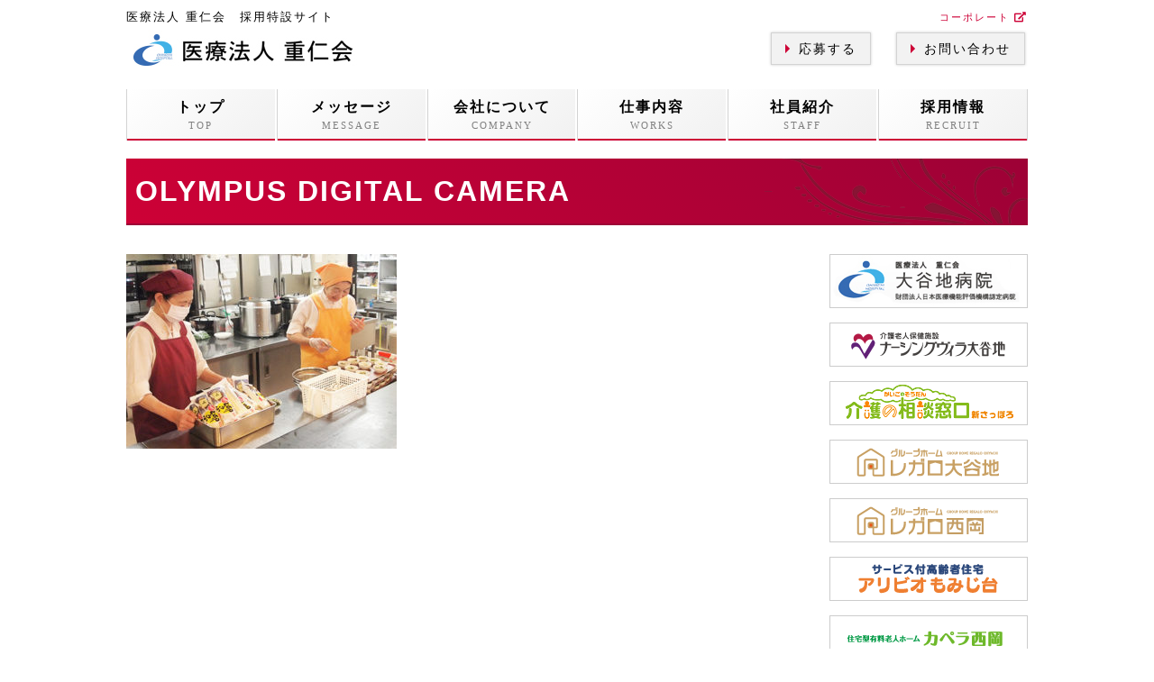

--- FILE ---
content_type: text/html; charset=UTF-8
request_url: http://recruit-info.jp/company/gallery/attachment/olympus-digital-camera/
body_size: 9894
content:
<!DOCTYPE html>
<html lang="ja">
<head prefix="og: http://ogp.me/ns# fb: http://ogp.me/ns/fb#">
<meta charset="UTF-8">
<meta http-equiv="X-UA-Compatible" content="IE=edge">

	
	<meta name="description" content="">

<meta name="viewport" content="width=device-width, initial-scale=1.0, maximum-scale=1.0, user-scalable=no"/>
<meta name="format-detection" content="telephone=no,address=no,email=no">
<meta name="robots" content="index,follow">

<link rel="stylesheet" href="http://recruit-info.jp/wp-content/themes/jujin_theme/style.css">
<link href="https://use.fontawesome.com/releases/v5.6.1/css/all.css" rel="stylesheet">


		<!-- All in One SEO 4.5.6 - aioseo.com -->
		<title>OLYMPUS DIGITAL CAMERA | 医療法人 重仁会 採用特設サイト</title>
		<meta name="robots" content="max-image-preview:large" />
		<link rel="canonical" href="http://recruit-info.jp/company/gallery/attachment/olympus-digital-camera/" />
		<meta name="generator" content="All in One SEO (AIOSEO) 4.5.6" />
		<meta property="og:locale" content="ja_JP" />
		<meta property="og:site_name" content="医療法人 重仁会 採用特設サイト | 「私たちは職員一人ひとりを大切にします」当法人は昭和46年に開設した大谷地病院から始まり、医療分野では平成28年10月より熊谷病院が加わって、同年12月1日から新札幌ファミリアクリニックをオープン致しました。介護分野においては、平成5年に開設した老人保健施設、平成24年からはサービス付き高齢者向け住宅、その後、有料老人ホームや認知症グループホームも併設しました。精神科を中心に一部では内科医療も提供し、地域の需要が高まる中で介護、福祉サービスにも適宜、取り組んでいるところです。医療や介護が必要になっても、安心して出来る限り地域で暮らしていけるようサポートしながら、法人の理念である「信頼と真心」のもと、「一人でも多くの方に笑顔を取り戻して頂きたい」という思いでおります。法人全体の雰囲気は明るく、風通しの良さを重視し、職員からの意見は大切なものと考え、できるだけ尊重するように心がけています。介護・福祉分野での就職を考えている皆様とお会いし、共に働くことを楽しみにしております。先ずは是非一度ご見学下さい。" />
		<meta property="og:type" content="article" />
		<meta property="og:title" content="OLYMPUS DIGITAL CAMERA | 医療法人 重仁会 採用特設サイト" />
		<meta property="og:url" content="http://recruit-info.jp/company/gallery/attachment/olympus-digital-camera/" />
		<meta property="article:published_time" content="2019-08-20T08:55:50+00:00" />
		<meta property="article:modified_time" content="2019-08-20T08:56:38+00:00" />
		<meta name="twitter:card" content="summary" />
		<meta name="twitter:title" content="OLYMPUS DIGITAL CAMERA | 医療法人 重仁会 採用特設サイト" />
		<script type="application/ld+json" class="aioseo-schema">
			{"@context":"https:\/\/schema.org","@graph":[{"@type":"BreadcrumbList","@id":"http:\/\/recruit-info.jp\/company\/gallery\/attachment\/olympus-digital-camera\/#breadcrumblist","itemListElement":[{"@type":"ListItem","@id":"http:\/\/recruit-info.jp\/#listItem","position":1,"name":"\u5bb6","item":"http:\/\/recruit-info.jp\/","nextItem":"http:\/\/recruit-info.jp\/company\/gallery\/attachment\/olympus-digital-camera\/#listItem"},{"@type":"ListItem","@id":"http:\/\/recruit-info.jp\/company\/gallery\/attachment\/olympus-digital-camera\/#listItem","position":2,"name":"OLYMPUS DIGITAL CAMERA","previousItem":"http:\/\/recruit-info.jp\/#listItem"}]},{"@type":"ItemPage","@id":"http:\/\/recruit-info.jp\/company\/gallery\/attachment\/olympus-digital-camera\/#itempage","url":"http:\/\/recruit-info.jp\/company\/gallery\/attachment\/olympus-digital-camera\/","name":"OLYMPUS DIGITAL CAMERA | \u533b\u7642\u6cd5\u4eba \u91cd\u4ec1\u4f1a \u63a1\u7528\u7279\u8a2d\u30b5\u30a4\u30c8","inLanguage":"ja","isPartOf":{"@id":"http:\/\/recruit-info.jp\/#website"},"breadcrumb":{"@id":"http:\/\/recruit-info.jp\/company\/gallery\/attachment\/olympus-digital-camera\/#breadcrumblist"},"author":{"@id":"http:\/\/recruit-info.jp\/author\/Recruit_Admin\/#author"},"creator":{"@id":"http:\/\/recruit-info.jp\/author\/Recruit_Admin\/#author"},"datePublished":"2019-08-20T17:55:50+09:00","dateModified":"2019-08-20T17:56:38+09:00"},{"@type":"Organization","@id":"http:\/\/recruit-info.jp\/#organization","name":"\u533b\u7642\u6cd5\u4eba\u91cd\u4ec1\u4f1a","url":"http:\/\/recruit-info.jp\/","contactPoint":{"@type":"ContactPoint","telephone":"+81118026564","contactType":"Technical Support"}},{"@type":"Person","@id":"http:\/\/recruit-info.jp\/author\/Recruit_Admin\/#author","url":"http:\/\/recruit-info.jp\/author\/Recruit_Admin\/","name":"Recruit_Admin","image":{"@type":"ImageObject","@id":"http:\/\/recruit-info.jp\/company\/gallery\/attachment\/olympus-digital-camera\/#authorImage","url":"http:\/\/0.gravatar.com\/avatar\/35a8ab909ecdb7e9627635deaa02d112?s=96&d=mm&r=g","width":96,"height":96,"caption":"Recruit_Admin"}},{"@type":"WebSite","@id":"http:\/\/recruit-info.jp\/#website","url":"http:\/\/recruit-info.jp\/","name":"\u533b\u7642\u6cd5\u4eba \u91cd\u4ec1\u4f1a \u63a1\u7528\u7279\u8a2d\u30b5\u30a4\u30c8","description":"\u300c\u79c1\u305f\u3061\u306f\u8077\u54e1\u4e00\u4eba\u3072\u3068\u308a\u3092\u5927\u5207\u306b\u3057\u307e\u3059\u300d\u5f53\u6cd5\u4eba\u306f\u662d\u548c46\u5e74\u306b\u958b\u8a2d\u3057\u305f\u5927\u8c37\u5730\u75c5\u9662\u304b\u3089\u59cb\u307e\u308a\u3001\u533b\u7642\u5206\u91ce\u3067\u306f\u5e73\u621028\u5e7410\u6708\u3088\u308a\u718a\u8c37\u75c5\u9662\u304c\u52a0\u308f\u3063\u3066\u3001\u540c\u5e7412\u67081\u65e5\u304b\u3089\u65b0\u672d\u5e4c\u30d5\u30a1\u30df\u30ea\u30a2\u30af\u30ea\u30cb\u30c3\u30af\u3092\u30aa\u30fc\u30d7\u30f3\u81f4\u3057\u307e\u3057\u305f\u3002\u4ecb\u8b77\u5206\u91ce\u306b\u304a\u3044\u3066\u306f\u3001\u5e73\u62105\u5e74\u306b\u958b\u8a2d\u3057\u305f\u8001\u4eba\u4fdd\u5065\u65bd\u8a2d\u3001\u5e73\u621024\u5e74\u304b\u3089\u306f\u30b5\u30fc\u30d3\u30b9\u4ed8\u304d\u9ad8\u9f62\u8005\u5411\u3051\u4f4f\u5b85\u3001\u305d\u306e\u5f8c\u3001\u6709\u6599\u8001\u4eba\u30db\u30fc\u30e0\u3084\u8a8d\u77e5\u75c7\u30b0\u30eb\u30fc\u30d7\u30db\u30fc\u30e0\u3082\u4f75\u8a2d\u3057\u307e\u3057\u305f\u3002\u7cbe\u795e\u79d1\u3092\u4e2d\u5fc3\u306b\u4e00\u90e8\u3067\u306f\u5185\u79d1\u533b\u7642\u3082\u63d0\u4f9b\u3057\u3001\u5730\u57df\u306e\u9700\u8981\u304c\u9ad8\u307e\u308b\u4e2d\u3067\u4ecb\u8b77\u3001\u798f\u7949\u30b5\u30fc\u30d3\u30b9\u306b\u3082\u9069\u5b9c\u3001\u53d6\u308a\u7d44\u3093\u3067\u3044\u308b\u3068\u3053\u308d\u3067\u3059\u3002\u533b\u7642\u3084\u4ecb\u8b77\u304c\u5fc5\u8981\u306b\u306a\u3063\u3066\u3082\u3001\u5b89\u5fc3\u3057\u3066\u51fa\u6765\u308b\u9650\u308a\u5730\u57df\u3067\u66ae\u3089\u3057\u3066\u3044\u3051\u308b\u3088\u3046\u30b5\u30dd\u30fc\u30c8\u3057\u306a\u304c\u3089\u3001\u6cd5\u4eba\u306e\u7406\u5ff5\u3067\u3042\u308b\u300c\u4fe1\u983c\u3068\u771f\u5fc3\u300d\u306e\u3082\u3068\u3001\u300c\u4e00\u4eba\u3067\u3082\u591a\u304f\u306e\u65b9\u306b\u7b11\u9854\u3092\u53d6\u308a\u623b\u3057\u3066\u9802\u304d\u305f\u3044\u300d\u3068\u3044\u3046\u601d\u3044\u3067\u304a\u308a\u307e\u3059\u3002\u6cd5\u4eba\u5168\u4f53\u306e\u96f0\u56f2\u6c17\u306f\u660e\u308b\u304f\u3001\u98a8\u901a\u3057\u306e\u826f\u3055\u3092\u91cd\u8996\u3057\u3001\u8077\u54e1\u304b\u3089\u306e\u610f\u898b\u306f\u5927\u5207\u306a\u3082\u306e\u3068\u8003\u3048\u3001\u3067\u304d\u308b\u3060\u3051\u5c0a\u91cd\u3059\u308b\u3088\u3046\u306b\u5fc3\u304c\u3051\u3066\u3044\u307e\u3059\u3002\u4ecb\u8b77\u30fb\u798f\u7949\u5206\u91ce\u3067\u306e\u5c31\u8077\u3092\u8003\u3048\u3066\u3044\u308b\u7686\u69d8\u3068\u304a\u4f1a\u3044\u3057\u3001\u5171\u306b\u50cd\u304f\u3053\u3068\u3092\u697d\u3057\u307f\u306b\u3057\u3066\u304a\u308a\u307e\u3059\u3002\u5148\u305a\u306f\u662f\u975e\u4e00\u5ea6\u3054\u898b\u5b66\u4e0b\u3055\u3044\u3002","inLanguage":"ja","publisher":{"@id":"http:\/\/recruit-info.jp\/#organization"}}]}
		</script>
		<!-- All in One SEO -->

		<!-- This site uses the Google Analytics by MonsterInsights plugin v9.11.1 - Using Analytics tracking - https://www.monsterinsights.com/ -->
		<!-- Note: MonsterInsights is not currently configured on this site. The site owner needs to authenticate with Google Analytics in the MonsterInsights settings panel. -->
					<!-- No tracking code set -->
				<!-- / Google Analytics by MonsterInsights -->
		<script type="text/javascript">
/* <![CDATA[ */
window._wpemojiSettings = {"baseUrl":"https:\/\/s.w.org\/images\/core\/emoji\/14.0.0\/72x72\/","ext":".png","svgUrl":"https:\/\/s.w.org\/images\/core\/emoji\/14.0.0\/svg\/","svgExt":".svg","source":{"concatemoji":"http:\/\/recruit-info.jp\/wp-includes\/js\/wp-emoji-release.min.js?ver=6.4.7"}};
/*! This file is auto-generated */
!function(i,n){var o,s,e;function c(e){try{var t={supportTests:e,timestamp:(new Date).valueOf()};sessionStorage.setItem(o,JSON.stringify(t))}catch(e){}}function p(e,t,n){e.clearRect(0,0,e.canvas.width,e.canvas.height),e.fillText(t,0,0);var t=new Uint32Array(e.getImageData(0,0,e.canvas.width,e.canvas.height).data),r=(e.clearRect(0,0,e.canvas.width,e.canvas.height),e.fillText(n,0,0),new Uint32Array(e.getImageData(0,0,e.canvas.width,e.canvas.height).data));return t.every(function(e,t){return e===r[t]})}function u(e,t,n){switch(t){case"flag":return n(e,"\ud83c\udff3\ufe0f\u200d\u26a7\ufe0f","\ud83c\udff3\ufe0f\u200b\u26a7\ufe0f")?!1:!n(e,"\ud83c\uddfa\ud83c\uddf3","\ud83c\uddfa\u200b\ud83c\uddf3")&&!n(e,"\ud83c\udff4\udb40\udc67\udb40\udc62\udb40\udc65\udb40\udc6e\udb40\udc67\udb40\udc7f","\ud83c\udff4\u200b\udb40\udc67\u200b\udb40\udc62\u200b\udb40\udc65\u200b\udb40\udc6e\u200b\udb40\udc67\u200b\udb40\udc7f");case"emoji":return!n(e,"\ud83e\udef1\ud83c\udffb\u200d\ud83e\udef2\ud83c\udfff","\ud83e\udef1\ud83c\udffb\u200b\ud83e\udef2\ud83c\udfff")}return!1}function f(e,t,n){var r="undefined"!=typeof WorkerGlobalScope&&self instanceof WorkerGlobalScope?new OffscreenCanvas(300,150):i.createElement("canvas"),a=r.getContext("2d",{willReadFrequently:!0}),o=(a.textBaseline="top",a.font="600 32px Arial",{});return e.forEach(function(e){o[e]=t(a,e,n)}),o}function t(e){var t=i.createElement("script");t.src=e,t.defer=!0,i.head.appendChild(t)}"undefined"!=typeof Promise&&(o="wpEmojiSettingsSupports",s=["flag","emoji"],n.supports={everything:!0,everythingExceptFlag:!0},e=new Promise(function(e){i.addEventListener("DOMContentLoaded",e,{once:!0})}),new Promise(function(t){var n=function(){try{var e=JSON.parse(sessionStorage.getItem(o));if("object"==typeof e&&"number"==typeof e.timestamp&&(new Date).valueOf()<e.timestamp+604800&&"object"==typeof e.supportTests)return e.supportTests}catch(e){}return null}();if(!n){if("undefined"!=typeof Worker&&"undefined"!=typeof OffscreenCanvas&&"undefined"!=typeof URL&&URL.createObjectURL&&"undefined"!=typeof Blob)try{var e="postMessage("+f.toString()+"("+[JSON.stringify(s),u.toString(),p.toString()].join(",")+"));",r=new Blob([e],{type:"text/javascript"}),a=new Worker(URL.createObjectURL(r),{name:"wpTestEmojiSupports"});return void(a.onmessage=function(e){c(n=e.data),a.terminate(),t(n)})}catch(e){}c(n=f(s,u,p))}t(n)}).then(function(e){for(var t in e)n.supports[t]=e[t],n.supports.everything=n.supports.everything&&n.supports[t],"flag"!==t&&(n.supports.everythingExceptFlag=n.supports.everythingExceptFlag&&n.supports[t]);n.supports.everythingExceptFlag=n.supports.everythingExceptFlag&&!n.supports.flag,n.DOMReady=!1,n.readyCallback=function(){n.DOMReady=!0}}).then(function(){return e}).then(function(){var e;n.supports.everything||(n.readyCallback(),(e=n.source||{}).concatemoji?t(e.concatemoji):e.wpemoji&&e.twemoji&&(t(e.twemoji),t(e.wpemoji)))}))}((window,document),window._wpemojiSettings);
/* ]]> */
</script>
<style id='wp-emoji-styles-inline-css' type='text/css'>

	img.wp-smiley, img.emoji {
		display: inline !important;
		border: none !important;
		box-shadow: none !important;
		height: 1em !important;
		width: 1em !important;
		margin: 0 0.07em !important;
		vertical-align: -0.1em !important;
		background: none !important;
		padding: 0 !important;
	}
</style>
<link rel='stylesheet' id='wp-block-library-css' href='http://recruit-info.jp/wp-includes/css/dist/block-library/style.min.css?ver=6.4.7' type='text/css' media='all' />
<style id='classic-theme-styles-inline-css' type='text/css'>
/*! This file is auto-generated */
.wp-block-button__link{color:#fff;background-color:#32373c;border-radius:9999px;box-shadow:none;text-decoration:none;padding:calc(.667em + 2px) calc(1.333em + 2px);font-size:1.125em}.wp-block-file__button{background:#32373c;color:#fff;text-decoration:none}
</style>
<style id='global-styles-inline-css' type='text/css'>
body{--wp--preset--color--black: #000000;--wp--preset--color--cyan-bluish-gray: #abb8c3;--wp--preset--color--white: #ffffff;--wp--preset--color--pale-pink: #f78da7;--wp--preset--color--vivid-red: #cf2e2e;--wp--preset--color--luminous-vivid-orange: #ff6900;--wp--preset--color--luminous-vivid-amber: #fcb900;--wp--preset--color--light-green-cyan: #7bdcb5;--wp--preset--color--vivid-green-cyan: #00d084;--wp--preset--color--pale-cyan-blue: #8ed1fc;--wp--preset--color--vivid-cyan-blue: #0693e3;--wp--preset--color--vivid-purple: #9b51e0;--wp--preset--gradient--vivid-cyan-blue-to-vivid-purple: linear-gradient(135deg,rgba(6,147,227,1) 0%,rgb(155,81,224) 100%);--wp--preset--gradient--light-green-cyan-to-vivid-green-cyan: linear-gradient(135deg,rgb(122,220,180) 0%,rgb(0,208,130) 100%);--wp--preset--gradient--luminous-vivid-amber-to-luminous-vivid-orange: linear-gradient(135deg,rgba(252,185,0,1) 0%,rgba(255,105,0,1) 100%);--wp--preset--gradient--luminous-vivid-orange-to-vivid-red: linear-gradient(135deg,rgba(255,105,0,1) 0%,rgb(207,46,46) 100%);--wp--preset--gradient--very-light-gray-to-cyan-bluish-gray: linear-gradient(135deg,rgb(238,238,238) 0%,rgb(169,184,195) 100%);--wp--preset--gradient--cool-to-warm-spectrum: linear-gradient(135deg,rgb(74,234,220) 0%,rgb(151,120,209) 20%,rgb(207,42,186) 40%,rgb(238,44,130) 60%,rgb(251,105,98) 80%,rgb(254,248,76) 100%);--wp--preset--gradient--blush-light-purple: linear-gradient(135deg,rgb(255,206,236) 0%,rgb(152,150,240) 100%);--wp--preset--gradient--blush-bordeaux: linear-gradient(135deg,rgb(254,205,165) 0%,rgb(254,45,45) 50%,rgb(107,0,62) 100%);--wp--preset--gradient--luminous-dusk: linear-gradient(135deg,rgb(255,203,112) 0%,rgb(199,81,192) 50%,rgb(65,88,208) 100%);--wp--preset--gradient--pale-ocean: linear-gradient(135deg,rgb(255,245,203) 0%,rgb(182,227,212) 50%,rgb(51,167,181) 100%);--wp--preset--gradient--electric-grass: linear-gradient(135deg,rgb(202,248,128) 0%,rgb(113,206,126) 100%);--wp--preset--gradient--midnight: linear-gradient(135deg,rgb(2,3,129) 0%,rgb(40,116,252) 100%);--wp--preset--font-size--small: 13px;--wp--preset--font-size--medium: 20px;--wp--preset--font-size--large: 36px;--wp--preset--font-size--x-large: 42px;--wp--preset--spacing--20: 0.44rem;--wp--preset--spacing--30: 0.67rem;--wp--preset--spacing--40: 1rem;--wp--preset--spacing--50: 1.5rem;--wp--preset--spacing--60: 2.25rem;--wp--preset--spacing--70: 3.38rem;--wp--preset--spacing--80: 5.06rem;--wp--preset--shadow--natural: 6px 6px 9px rgba(0, 0, 0, 0.2);--wp--preset--shadow--deep: 12px 12px 50px rgba(0, 0, 0, 0.4);--wp--preset--shadow--sharp: 6px 6px 0px rgba(0, 0, 0, 0.2);--wp--preset--shadow--outlined: 6px 6px 0px -3px rgba(255, 255, 255, 1), 6px 6px rgba(0, 0, 0, 1);--wp--preset--shadow--crisp: 6px 6px 0px rgba(0, 0, 0, 1);}:where(.is-layout-flex){gap: 0.5em;}:where(.is-layout-grid){gap: 0.5em;}body .is-layout-flow > .alignleft{float: left;margin-inline-start: 0;margin-inline-end: 2em;}body .is-layout-flow > .alignright{float: right;margin-inline-start: 2em;margin-inline-end: 0;}body .is-layout-flow > .aligncenter{margin-left: auto !important;margin-right: auto !important;}body .is-layout-constrained > .alignleft{float: left;margin-inline-start: 0;margin-inline-end: 2em;}body .is-layout-constrained > .alignright{float: right;margin-inline-start: 2em;margin-inline-end: 0;}body .is-layout-constrained > .aligncenter{margin-left: auto !important;margin-right: auto !important;}body .is-layout-constrained > :where(:not(.alignleft):not(.alignright):not(.alignfull)){max-width: var(--wp--style--global--content-size);margin-left: auto !important;margin-right: auto !important;}body .is-layout-constrained > .alignwide{max-width: var(--wp--style--global--wide-size);}body .is-layout-flex{display: flex;}body .is-layout-flex{flex-wrap: wrap;align-items: center;}body .is-layout-flex > *{margin: 0;}body .is-layout-grid{display: grid;}body .is-layout-grid > *{margin: 0;}:where(.wp-block-columns.is-layout-flex){gap: 2em;}:where(.wp-block-columns.is-layout-grid){gap: 2em;}:where(.wp-block-post-template.is-layout-flex){gap: 1.25em;}:where(.wp-block-post-template.is-layout-grid){gap: 1.25em;}.has-black-color{color: var(--wp--preset--color--black) !important;}.has-cyan-bluish-gray-color{color: var(--wp--preset--color--cyan-bluish-gray) !important;}.has-white-color{color: var(--wp--preset--color--white) !important;}.has-pale-pink-color{color: var(--wp--preset--color--pale-pink) !important;}.has-vivid-red-color{color: var(--wp--preset--color--vivid-red) !important;}.has-luminous-vivid-orange-color{color: var(--wp--preset--color--luminous-vivid-orange) !important;}.has-luminous-vivid-amber-color{color: var(--wp--preset--color--luminous-vivid-amber) !important;}.has-light-green-cyan-color{color: var(--wp--preset--color--light-green-cyan) !important;}.has-vivid-green-cyan-color{color: var(--wp--preset--color--vivid-green-cyan) !important;}.has-pale-cyan-blue-color{color: var(--wp--preset--color--pale-cyan-blue) !important;}.has-vivid-cyan-blue-color{color: var(--wp--preset--color--vivid-cyan-blue) !important;}.has-vivid-purple-color{color: var(--wp--preset--color--vivid-purple) !important;}.has-black-background-color{background-color: var(--wp--preset--color--black) !important;}.has-cyan-bluish-gray-background-color{background-color: var(--wp--preset--color--cyan-bluish-gray) !important;}.has-white-background-color{background-color: var(--wp--preset--color--white) !important;}.has-pale-pink-background-color{background-color: var(--wp--preset--color--pale-pink) !important;}.has-vivid-red-background-color{background-color: var(--wp--preset--color--vivid-red) !important;}.has-luminous-vivid-orange-background-color{background-color: var(--wp--preset--color--luminous-vivid-orange) !important;}.has-luminous-vivid-amber-background-color{background-color: var(--wp--preset--color--luminous-vivid-amber) !important;}.has-light-green-cyan-background-color{background-color: var(--wp--preset--color--light-green-cyan) !important;}.has-vivid-green-cyan-background-color{background-color: var(--wp--preset--color--vivid-green-cyan) !important;}.has-pale-cyan-blue-background-color{background-color: var(--wp--preset--color--pale-cyan-blue) !important;}.has-vivid-cyan-blue-background-color{background-color: var(--wp--preset--color--vivid-cyan-blue) !important;}.has-vivid-purple-background-color{background-color: var(--wp--preset--color--vivid-purple) !important;}.has-black-border-color{border-color: var(--wp--preset--color--black) !important;}.has-cyan-bluish-gray-border-color{border-color: var(--wp--preset--color--cyan-bluish-gray) !important;}.has-white-border-color{border-color: var(--wp--preset--color--white) !important;}.has-pale-pink-border-color{border-color: var(--wp--preset--color--pale-pink) !important;}.has-vivid-red-border-color{border-color: var(--wp--preset--color--vivid-red) !important;}.has-luminous-vivid-orange-border-color{border-color: var(--wp--preset--color--luminous-vivid-orange) !important;}.has-luminous-vivid-amber-border-color{border-color: var(--wp--preset--color--luminous-vivid-amber) !important;}.has-light-green-cyan-border-color{border-color: var(--wp--preset--color--light-green-cyan) !important;}.has-vivid-green-cyan-border-color{border-color: var(--wp--preset--color--vivid-green-cyan) !important;}.has-pale-cyan-blue-border-color{border-color: var(--wp--preset--color--pale-cyan-blue) !important;}.has-vivid-cyan-blue-border-color{border-color: var(--wp--preset--color--vivid-cyan-blue) !important;}.has-vivid-purple-border-color{border-color: var(--wp--preset--color--vivid-purple) !important;}.has-vivid-cyan-blue-to-vivid-purple-gradient-background{background: var(--wp--preset--gradient--vivid-cyan-blue-to-vivid-purple) !important;}.has-light-green-cyan-to-vivid-green-cyan-gradient-background{background: var(--wp--preset--gradient--light-green-cyan-to-vivid-green-cyan) !important;}.has-luminous-vivid-amber-to-luminous-vivid-orange-gradient-background{background: var(--wp--preset--gradient--luminous-vivid-amber-to-luminous-vivid-orange) !important;}.has-luminous-vivid-orange-to-vivid-red-gradient-background{background: var(--wp--preset--gradient--luminous-vivid-orange-to-vivid-red) !important;}.has-very-light-gray-to-cyan-bluish-gray-gradient-background{background: var(--wp--preset--gradient--very-light-gray-to-cyan-bluish-gray) !important;}.has-cool-to-warm-spectrum-gradient-background{background: var(--wp--preset--gradient--cool-to-warm-spectrum) !important;}.has-blush-light-purple-gradient-background{background: var(--wp--preset--gradient--blush-light-purple) !important;}.has-blush-bordeaux-gradient-background{background: var(--wp--preset--gradient--blush-bordeaux) !important;}.has-luminous-dusk-gradient-background{background: var(--wp--preset--gradient--luminous-dusk) !important;}.has-pale-ocean-gradient-background{background: var(--wp--preset--gradient--pale-ocean) !important;}.has-electric-grass-gradient-background{background: var(--wp--preset--gradient--electric-grass) !important;}.has-midnight-gradient-background{background: var(--wp--preset--gradient--midnight) !important;}.has-small-font-size{font-size: var(--wp--preset--font-size--small) !important;}.has-medium-font-size{font-size: var(--wp--preset--font-size--medium) !important;}.has-large-font-size{font-size: var(--wp--preset--font-size--large) !important;}.has-x-large-font-size{font-size: var(--wp--preset--font-size--x-large) !important;}
.wp-block-navigation a:where(:not(.wp-element-button)){color: inherit;}
:where(.wp-block-post-template.is-layout-flex){gap: 1.25em;}:where(.wp-block-post-template.is-layout-grid){gap: 1.25em;}
:where(.wp-block-columns.is-layout-flex){gap: 2em;}:where(.wp-block-columns.is-layout-grid){gap: 2em;}
.wp-block-pullquote{font-size: 1.5em;line-height: 1.6;}
</style>
<link rel='stylesheet' id='foobox-free-min-css' href='http://recruit-info.jp/wp-content/plugins/foobox-image-lightbox/free/css/foobox.free.min.css?ver=2.7.27' type='text/css' media='all' />
<script type="text/javascript" src="http://recruit-info.jp/wp-includes/js/jquery/jquery.min.js?ver=3.7.1" id="jquery-core-js"></script>
<script type="text/javascript" src="http://recruit-info.jp/wp-includes/js/jquery/jquery-migrate.min.js?ver=3.4.1" id="jquery-migrate-js"></script>
<script type="text/javascript" id="foobox-free-min-js-before">
/* <![CDATA[ */
/* Run FooBox FREE (v2.7.27) */
var FOOBOX = window.FOOBOX = {
	ready: true,
	disableOthers: false,
	o: {wordpress: { enabled: true }, countMessage:'image %index of %total', captions: { dataTitle: ["captionTitle","title"], dataDesc: ["captionDesc","description"] }, excludes:'.fbx-link,.nofoobox,.nolightbox,a[href*="pinterest.com/pin/create/button/"]', affiliate : { enabled: false }},
	selectors: [
		".foogallery-container.foogallery-lightbox-foobox", ".foogallery-container.foogallery-lightbox-foobox-free", ".gallery", ".wp-block-gallery", ".wp-caption", ".wp-block-image", "a:has(img[class*=wp-image-])", ".foobox"
	],
	pre: function( $ ){
		// Custom JavaScript (Pre)
		
	},
	post: function( $ ){
		// Custom JavaScript (Post)
		
		// Custom Captions Code
		
	},
	custom: function( $ ){
		// Custom Extra JS
		
	}
};
/* ]]> */
</script>
<script type="text/javascript" src="http://recruit-info.jp/wp-content/plugins/foobox-image-lightbox/free/js/foobox.free.min.js?ver=2.7.27" id="foobox-free-min-js"></script>
<link rel="https://api.w.org/" href="http://recruit-info.jp/wp-json/" /><link rel="alternate" type="application/json" href="http://recruit-info.jp/wp-json/wp/v2/media/78" /><link rel='shortlink' href='http://recruit-info.jp/?p=78' />
<link rel="alternate" type="application/json+oembed" href="http://recruit-info.jp/wp-json/oembed/1.0/embed?url=http%3A%2F%2Frecruit-info.jp%2Fcompany%2Fgallery%2Fattachment%2Folympus-digital-camera%2F" />
<link rel="alternate" type="text/xml+oembed" href="http://recruit-info.jp/wp-json/oembed/1.0/embed?url=http%3A%2F%2Frecruit-info.jp%2Fcompany%2Fgallery%2Fattachment%2Folympus-digital-camera%2F&#038;format=xml" />
</head>

<body>
<header>
	<div class="inner flex">
		<div class="logo">
			<h1>医療法人 重仁会　採用特設サイト<br><img src="http://recruit-info.jp/wp-content/themes/jujin_theme/images/logo.jpg" alt="医療法人 重仁会"></h1>
		</div>
		<div class="global pc">
			<a class="corporate" href="">コーポレート <i class="fas fa-external-link-alt"></i></a>
			<ul class="cv">
				<li><a href="http://recruit-info.jp/apply/">応募する</a></li>
				<li><a href="http://recruit-info.jp/contact/">お問い合わせ</a></li>
			</ul>
		</div>
		<div id="Menu" class="sp">
			<span></span>
			<span></span>
			<span></span>
		</div>
	</div>

	<nav class="inner">
		<ul class="flex">
			<li><a href="http://recruit-info.jp/">トップ<br><span>TOP</span></a></li>
			<li><a href="http://recruit-info.jp/message/">メッセージ<br><span>MESSAGE</span></a></li>
			<li><a href="http://recruit-info.jp/company/">会社について<br><span>COMPANY</span></a></li>
			<li><a href="http://recruit-info.jp/works/">仕事内容<br><span>WORKS</span></a></li>
			<li><a href="http://recruit-info.jp/staff/">社員紹介<br><span>STAFF</span></a></li>
			<li><a href="http://recruit-info.jp/recruit/">採用情報<br><span>RECRUIT</span></a></li>
		</ul>
		<div class="global sp">
			<a class="corporate" href="">コーポレート <i class="fas fa-external-link-alt"></i></a>
			<ul class="cv">
				<li><a href="http://recruit-info.jp/apply/">応募する</a></li>
				<li><a href="http://recruit-info.jp/contact/">お問い合わせ</a></li>
			</ul>
		</div>
	</nav>
</header>

<div class="inner">
	<h2>OLYMPUS DIGITAL CAMERA</h2>
</div>

<div class="wrapper inner flex">
	<div class="main">
				<div class="thumb">
					</div>

		<article class="content">
			<p class="attachment"><a href='http://recruit-info.jp/wp-content/uploads/2019/08/0000001624.jpg'><img fetchpriority="high" decoding="async" width="300" height="216" src="http://recruit-info.jp/wp-content/uploads/2019/08/0000001624-300x216.jpg" class="attachment-medium size-medium" alt="" srcset="http://recruit-info.jp/wp-content/uploads/2019/08/0000001624-300x216.jpg 300w, http://recruit-info.jp/wp-content/uploads/2019/08/0000001624.jpg 584w" sizes="(max-width: 300px) 100vw, 300px" /></a></p>
		</article>

		
	</div>

	
<div class="side">
		<ul>
			<li><a href="http://www.ohyachi-hp.or.jp/" target="_blank"><img src="http://recruit-info.jp/wp-content/themes/jujin_theme/images/bnr01.png" width="100%" height="auto"></a></li>
			<li><a href="http://ohyachi-hp.or.jp/villa" target="_blank"><img src="http://recruit-info.jp/wp-content/themes/jujin_theme/images/bnr02.png" width="100%" height="auto"></a></li>
			<li><a href="http://kaigo-soudan.jp" target="_blank"><img src="http://recruit-info.jp/wp-content/themes/jujin_theme/images/bnr03.png" width="100%" height="auto"></a></li>
			<li><a href="http://regalo-ohyachi.jp" target="_blank"><img src="http://recruit-info.jp/wp-content/themes/jujin_theme/images/bnr04.png" width="100%" height="auto"></a></li>
			<li><a href="http://regalo-nishioka.jp" target="_blank"><img src="http://recruit-info.jp/wp-content/themes/jujin_theme/images/bnr05.png" width="100%" height="auto"></a></li>
			<li><a href="http://ohyachi-hp.or.jp/alivio" target="_blank"><img src="http://recruit-info.jp/wp-content/themes/jujin_theme/images/bnr06.png" width="100%" height="auto"></a></li>
			<li><a href="http://capella-nishioka.jp" target="_blank"><img src="http://recruit-info.jp/wp-content/themes/jujin_theme/images/bnr07.png" width="100%" height="auto"></a></li>
			<li><a href="http://capella-aoba.jp" target="_blank"><img src="http://recruit-info.jp/wp-content/themes/jujin_theme/images/bnr08.png" width="100%" height="auto"></a></li>
			<li><a href="http://capella-hibarigaoka.jp/" target="_blank"><img src="http://recruit-info.jp/wp-content/themes/jujin_theme/images/bnr13.png" width="100%" height="auto"></a></li>
			<li><a href="http://shougai-soudan.jp" target="_blank"><img src="http://recruit-info.jp/wp-content/themes/jujin_theme/images/bnr09.png" width="100%" height="auto"></a></li>
			<li><a href="http://ohyachi-hp.or.jp/tetote" target="_blank"><img src="http://recruit-info.jp/wp-content/themes/jujin_theme/images/bnr10.png" width="100%" height="auto"></a></li>
			<li><a href="http://cafe-blanc.jp" target="_blank"><img src="http://recruit-info.jp/wp-content/themes/jujin_theme/images/bnr11.png" width="100%" height="auto"></a></li>
			<li><a href="https://itp.ne.jp/info/013952507137481820/" target="_blank"><img src="http://recruit-info.jp/wp-content/themes/jujin_theme/images/bnr12.png" width="100%" height="auto"></a></li>
		</ul>
	</div>
</div>



<footer>
	<nav>
		<div class="inner flex">
			<ul>
    		<li><a href="http://recruit-info.jp/">トップページ</a></li>
    		<li><a href="http://recruit-info.jp/message/">メッセージ</a></li>
				<li class="child"><a href="http://recruit-info.jp/message/message/">メッセージ</a></li>
				<li class="child"><a href="http://recruit-info.jp/message/vision/">ビジョン</a></li>
    		<li><a href="http://recruit-info.jp/company/">会社について</a></li>
				<li class="child"><a href="http://recruit-info.jp/company/outline/">会社概要</a></li>
				<li class="child"><a href="http://recruit-info.jp/company/gallery/">フォトギャラリー</a></li>
			</ul>
			<ul>
    		<li><a href="http://recruit-info.jp/works/">仕事内容</a></li>
				<li class="child"><a href="http://recruit-info.jp/works/kaigo/">介護スタッフ</a></li>
				<li class="child"><a href="http://recruit-info.jp/works/manager/">ケアマネージャー</a></li>
    		<li><a href="http://recruit-info.jp/staff/">社員紹介</a></li>
				<li class="child"><a href="http://recruit-info.jp/staff/kaigo/">介護スタッフ</a></li>
				<li class="child"><a href="http://recruit-info.jp/staff/manager/">ケアマネジャー</a></li>
				<li class="child"><a href="http://recruit-info.jp/staff/dietitian/">栄養士</a></li>
			</ul>
			<ul>
    		<li><a href="http://recruit-info.jp/recruit/">採用情報</a></li>
				<li class="child"><a href="http://recruit-info.jp/recruit/job/">募集職種</a></li>
				<li class="child"><a href="http://recruit-info.jp/recruit/training/">教育・研修制度</a></li>
				<li class="child"><a href="http://recruit-info.jp/recruit/benefit/">福利厚生</a></li>
    		<li><a href="http://recruit-info.jp/faq/">よくあるご質問</a></li>
				<li><a href="http://recruit-info.jp/contact/">お問い合わせ</a></li>
    		<li><a href="http://recruit-info.jp/policy/">個人情報保護方針</a></li>
    		<li><a href="http://www.ohyachi-hp.or.jp/" target="_blank">コーポレートサイト</a></li>
			</ul>
		</div>
	</nav>

	<div class="official center">
		<h6><img src="http://recruit-info.jp/wp-content/themes/jujin_theme/images/logo.jpg" alt="医療法人 重仁会"></h6>
		<p>〒004-0041 札幌市厚別区大谷地東5丁目7番10号<br>
			<a href="http://www.ohyachi-hp.or.jp/" target="_blank">http://www.ohyachi-hp.or.jp/</a></p>
	</div>
	<div class="copy">
		<p class="center">Copyright © <script type="text/javascript">document.write(new Date().getFullYear());</script> 医療法人 重仁会 採用特設サイト</p>
	</div>
</footer>

<script src="https://ajax.googleapis.com/ajax/libs/jquery/2.2.4/jquery.min.js"></script>
<script src="http://recruit-info.jp/wp-content/themes/jujin_theme/setting-dist.js"></script>

</body>
</html>


--- FILE ---
content_type: text/css
request_url: http://recruit-info.jp/wp-content/themes/jujin_theme/style.css
body_size: 3887
content:
@charset "UTF-8";
/*!
Theme Name: Jujinkai Recruit Site
Description: theme.
Version: 1.0
Author: ARTARAKT
Author URI: http://artarakt.com
Version: 1.0
*/abbr,address,article,aside,audio,b,blockquote,body,canvas,caption,cite,code,dd,del,details,dfn,div,dl,dt,em,fieldset,figcaption,figure,footer,form,h1,h2,h3,h4,h5,h6,header,hgroup,html,i,iframe,img,ins,kbd,label,legend,li,mark,menu,nav,object,ol,p,pre,q,samp,section,small,span,strong,sub,summary,sup,table,tbody,td,tfoot,th,thead,time,tr,ul,var,video{margin:0;padding:0;border:0;outline:0;font-size:100%;vertical-align:baseline;background:transparent;font-weight:normal}body{line-height:0}article,aside,details,figcaption,figure,footer,header,hgroup,menu,nav,section{display:block}li,ol,ul{list-style:none}blockquote,q{quotes:none}blockquote:after,blockquote:before{content:'';content:none}q:after,q:before{content:'';content:none}a{margin:0;padding:0;font-size:100%;vertical-align:baseline;background:transparent;text-decoration:none}ins{background-color:#ff9;color:#000;text-decoration:none}mark{background-color:#ff9;color:#000;font-style:italic;font-weight:bold}img{border:0;vertical-align:top}em{font-style:italic}del{text-decoration:line-through}abbr[title],dfn[title]{border-bottom:1px dotted;cursor:help}table{border-collapse:collapse;border-spacing:0}hr{display:block;height:1px;border:0;border-top:1px solid #ccc;margin:0;padding:0}input,select,textarea{font-family:inherit;font-style:inherit;font-weight:inherit;font-size:100%;margin:0;padding:0;vertical-align:middle}input:focus,select:focus,textarea:focus{outline:none}input[type=button],input[type=submit]{border-radius:0;-webkit-box-sizing:content-box;-webkit-appearance:button;-moz-appearance:button;appearance:button;border:none;-webkit-box-sizing:border-box;box-sizing:border-box}input[type=button]::-webkit-search-decoration,input[type=submit]::-webkit-search-decoration{display:none}input[type=button]::focus,input[type=submit]::focus{outline-offset:-2px}body,html{width:100%;height:100%}body{min-width:1000px;color:#000;font-family:"ヒラギノ角ゴ ProN W3", "Hiragino Kaku Gothic ProN", "游ゴシック", YuGothic, "メイリオ", Meiryo, sans-serif;font-size:14px;line-height:28px;letter-spacing:2px;font-weight:300}h2{padding:20px 10px;font-size:2rem;font-weight:bold;line-height:2rem;letter-spacing:2px;color:white;border-bottom:2px solid #9d0136;background-image:url(images/bg_h2.png), -webkit-linear-gradient(225deg, #9d0136, #cd0136);background-image:url(images/bg_h2.png), -o-linear-gradient(225deg, #9d0136, #cd0136);background-image:url(images/bg_h2.png), linear-gradient(-135deg, #9d0136, #cd0136);background-position:center right, center;background-repeat:no-repeat, repeat}h3,h4{margin:0.5rem 0 1rem;font-size:1.1rem;font-weight:bold;border-left:5px solid #cd0136;background:-webkit-linear-gradient(315deg, #f1f1f1, #fff);background:-o-linear-gradient(315deg, #f1f1f1, #fff);background:linear-gradient(135deg, #f1f1f1, #fff);line-height:1.4rem;padding:0.5rem 0 0.5rem 1rem}h5{margin:1rem 0;color:#cd0136;font-size:1.1rem;font-weight:bold;background:-webkit-gradient(linear, left top, left bottom, color-stop(70%, transparent), color-stop(20%, #ffe1e6));background:-webkit-linear-gradient(transparent 70%, #ffe1e6 20%);background:-o-linear-gradient(transparent 70%, #ffe1e6 20%);background:linear-gradient(transparent 70%, #ffe1e6 20%)}h5 span{padding-left:1rem;color:gray;font-size:0.8rem}h6{margin-bottom:1rem;font-size:1.1rem;font-weight:bold}small{font-size:90%}ul{overflow:hidden}a{color:#000;-webkit-transition-duration:0.5s;-o-transition-duration:0.5s;transition-duration:0.5s}a:hover{-webkit-transition-duration:0.5s;-o-transition-duration:0.5s;transition-duration:0.5s}.hidden{display:none}.m0a{display:block;margin:0 auto}.sp{display:none!important}.pc{display:block!important}@media screen and (max-width:750px){body{padding-top:56px;min-width:320px;font-size:13px;line-height:26px}h2,h3,h4,h5{margin-bottom:1rem;font-size:18px;line-height:24px}h2 span,h3 span,h4 span,h5 span{font-size:12px}.sp{display:block!important}.pc{display:none!important}}.inner{width:100%;max-width:1000px;clear:both;margin:0 auto;padding:0;-webkit-box-sizing:border-box;box-sizing:border-box}.box{clear:both}.left{float:left}.right{float:right}.center{text-align:center}.txtl{text-align:left!important}.absolute_box{position:relative}.absolute{position:absolute}.flex{display:-webkit-box;display:-ms-flexbox;display:flex;display:-webkit-flex}.detail{text-align:right;color:#cd0136;font-weight:bold}.detail a{color:#cd0136}span.red{color:#cd0136;font-size:0.8rem}.apply{padding:3rem 0;text-align:center}.apply a{display:block;width:100%;padding:0.8rem 2rem;-webkit-box-sizing:border-box;box-sizing:border-box;-webkit-box-shadow:0px 0px 4px rgba(0, 0, 0, 0);box-shadow:0px 0px 4px rgba(0, 0, 0, 0);border:1px solid lightgray;background-color:#cd0136;color:white;font-size:1.1rem;font-weight:bold;opacity:1}.apply a:before{display:inline-block;content:'';left:5px;-webkit-box-sizing:border-box;box-sizing:border-box;padding-right:5px;width:5px;height:5px;border:5px solid transparent;border-left:5px solid white}.apply a:hover{-webkit-box-shadow:0px 0px 4px rgba(0, 0, 0, 0.2);box-shadow:0px 0px 4px rgba(0, 0, 0, 0.2);opacity:0.8}.cv{text-align:right}.cv li{display:inline-block;margin-left:1rem;padding:3px}.cv li a{display:block;padding:3px 15px;-webkit-box-shadow:0px 0px 3px rgba(0, 0, 0, 0.2);box-shadow:0px 0px 3px rgba(0, 0, 0, 0.2);border:1px solid lightgray;background-color:rgba(230, 230, 230, 0.5)}.cv li a:before{display:inline-block;content:'';left:5px;-webkit-box-sizing:border-box;box-sizing:border-box;padding-right:5px;width:5px;height:5px;border:5px solid transparent;border-left:5px solid #cd0136}.cv li a:hover{color:white;background-color:#cd0136;border:1px solid transparent}.cv li a:hover:before{border-left:5px solid white}.submit input{display:block;width:50%;margin:0 auto 3rem;padding:5px 15px;-webkit-box-shadow:0px 0px 3px rgba(0, 0, 0, 0.2);box-shadow:0px 0px 3px rgba(0, 0, 0, 0.2);border:1px solid lightgray;background-color:rgba(230, 230, 230, 0.5)}.submit input:before{display:inline-block;content:'';left:5px;-webkit-box-sizing:border-box;box-sizing:border-box;padding-right:5px;width:5px;height:5px;border:5px solid transparent;border-left:5px solid #cd0136}.submit input:hover{color:white;background-color:#cd0136;border:1px solid transparent}.submit input:hover:before{border-left:5px solid white}@media screen and (max-width:750px){.flex{display:block}.cv li{margin-left:0}}@media screen and (max-width:320px){.inner{padding:0 10px}}header{width:100%;-webkit-box-sizing:border-box;box-sizing:border-box;z-index:9999}header .inner{display:-webkit-box;display:-ms-flexbox;display:flex;-webkit-box-pack:justify;-ms-flex-pack:justify;justify-content:space-between;-webkit-box-align:center;-ms-flex-align:center;align-items:center}header .logo{padding-top:5px}header .logo h1{font-size:0.8rem}header .global .corporate{display:block;text-align:right;font-size:0.7rem;color:#cd0136}header nav{padding-top:2rem}header nav ul{width:100%;padding:20px 0;-webkit-box-pack:justify;-ms-flex-pack:justify;justify-content:space-between}header nav li{width:100%;border-left:1px solid lightgray;border-right:2px solid white}header nav li:last-child{border-right:1px solid lightgray}header nav li a{text-align:center;display:block;padding:10px 0 5px;font-size:1rem;font-weight:bold;line-height:1.2em;border-bottom:2px solid #cd0136;background:-webkit-linear-gradient(315deg, #FFF, #f1f1f1);background:-o-linear-gradient(315deg, #FFF, #f1f1f1);background:linear-gradient(135deg, #FFF, #f1f1f1);-webkit-transition-duration:0.3s;-o-transition-duration:0.3s;transition-duration:0.3s}header nav li a:hover{opacity:0.7;border-bottom:2px solid #9d0136}header nav li a span{font-size:0.7rem;color:gray;font-family:serif}.wrapper{padding:2rem 0 5rem;-webkit-box-pack:justify;-ms-flex-pack:justify;justify-content:space-between}.main{width:100%;max-width:740px}.side{width:100%;max-width:220px}.side ul li{margin-bottom:1rem;line-height:1.2rem}.side ul li a{color:#cd0136;border-bottom:1px solid transparent}.side ul li a:hover{border-bottom:1px solid #cd0136}footer{width:100%;background:#f0f0f0}footer nav{padding:2rem 0}footer .flex{-ms-flex-pack:distribute;justify-content:space-around}footer ul{width:100%}footer ul li{margin-bottom:5px}footer ul li.child{padding-left:0.5rem}footer ul li.child a{color:gray}footer ul li a{border-bottom:1px solid transparent}footer ul li a:hover{border-bottom:1px solid gray}footer .official{padding:2rem 0;background-color:white}footer .official p{font-size:0.9rem;line-height:1.4rem}footer .copy{padding:5px 0;background-color:#506482;color:white;font-size:0.8rem}@media screen and (max-width:750px){header{position:fixed;top:0;left:0;padding:0px 0 3px;-webkit-box-shadow:0 0 5px rgba(0, 0, 0, 0.2);box-shadow:0 0 5px rgba(0, 0, 0, 0.2);background:white}header div.inner{display:block}header .logo{padding-top:0;padding-left:10px}header .logo h1{font-size:0.7rem}header .logo img{width:140px;height:auto}header nav.inner{display:none;position:absolute;top:52px;left:0;padding-bottom:30px;background:white}header nav.inner li,header nav.inner li:last-child{border:0}header .global .corporate{text-align:center}header #Menu{display:block;position:fixed;right:13px;top:9px;width:42px;height:42px;cursor:pointer;z-index:3}header #Menu span{display:block;position:absolute;width:30px;border-bottom:solid 3px #000;-webkit-transition:.35s ease-in-out;-moz-transition:.35s ease-in-out;-o-transition:.35s ease-in-out;transition:.35s ease-in-out;left:6px}header #Menu span:first-child{top:9px}header #Menu span:nth-child(2){top:18px}header #Menu span:nth-child(3){top:27px}header #Menu.active span:first-child{top:18px;left:6px;-webkit-transform:rotate(-45deg);-moz-transform:rotate(-45deg);-ms-transform:rotate(-45deg);transform:rotate(-45deg)}header #Menu.active span:nth-child(2),header #Menu.active span:nth-child(3){top:18px;-webkit-transform:rotate(45deg);-moz-transform:rotate(45deg);-ms-transform:rotate(45deg);transform:rotate(45deg)}header ul{padding-top:5px;display:-webkit-box;display:-ms-flexbox;display:flex;-ms-flex-wrap:wrap;flex-wrap:wrap;-webkit-box-pack:justify;-ms-flex-pack:justify;justify-content:space-between;text-align:center}header ul li{margin-left:0}.wrapper{padding:30px 10px}.side{margin:0 auto}footer{padding:12px 0 0;font-size:10px}footer ul{padding:0 10px;-webkit-box-sizing:border-box;box-sizing:border-box}footer ul li{border-bottom:1px solid rgba(0, 0, 0, 0.1)}footer ul li a{display:inline-block;width:100%}footer .official p{font-size:0.8rem}footer .copy{font-size:0.7rem}}.mv h2{padding:0;border-bottom:0}.lineup{display:-webkit-box;display:-ms-flexbox;display:flex;-webkit-box-pack:justify;-ms-flex-pack:justify;justify-content:space-between}.lineup article{width:235px}.lineup article a{display:block;width:100%;height:100%;padding:0 1rem 0.5rem;-webkit-box-sizing:border-box;box-sizing:border-box;border:1px solid gainsboro;-webkit-box-shadow:0px 0px 4px rgba(0, 0, 0, 0);box-shadow:0px 0px 4px rgba(0, 0, 0, 0);background:white}.lineup article a:hover{-webkit-box-shadow:0px 0px 4px #c8c8c8;box-shadow:0px 0px 4px #c8c8c8}.lineup article p{line-height:1.2rem;margin-bottom:0.5rem}.news{margin-top:3rem}.news ul .date{margin-right:1rem;color:gray}.news ul li{margin-bottom:1rem;padding-bottom:1rem;border-bottom:1px dotted lightgray}@media screen and (max-width:750px){.mv h2{margin-bottom:0}.lineup{display:block}.lineup article{width:100%;margin-bottom:10px}}.archive{-webkit-box-pack:justify;-ms-flex-pack:justify;justify-content:space-between;-ms-flex-wrap:wrap;flex-wrap:wrap}.archive article{width:48%;margin-bottom:4%}.archive article a{display:block;width:100%;height:100%;padding:0 1rem 0.5rem;-webkit-box-sizing:border-box;box-sizing:border-box;border:1px solid gainsboro;-webkit-box-shadow:0px 0px 4px rgba(0, 0, 0, 0);box-shadow:0px 0px 4px rgba(0, 0, 0, 0);background:white}.archive article a:hover{-webkit-box-shadow:0px 0px 4px #c8c8c8;box-shadow:0px 0px 4px #c8c8c8}.archive article .outline{width:70%;padding-top:1rem;padding-right:1rem;-webkit-box-sizing:border-box;box-sizing:border-box}.archive article .outline p{line-height:1.2rem;margin-bottom:0.5rem}.archive article .thumb{width:30%}.archive.recruit article{width:100%}.archive.recruit article .outline{width:100%}@media screen and (max-width:750px){.archive article{width:100%;margin-bottom:10px}.archive article .flex{display:-webkit-box;display:-ms-flexbox;display:flex}.archive article .flex .outline .flex{display:block}.archive article .flex .outline .flex .thumb{width:100%!important}.archive article .flex .outline .flex .thumb img{width:100%;height:auto}.archive article .thumb{width:30%}}.content h2{margin:1rem 0 2rem}.content h5,.content h6{font-weight:bold}.content p{margin-bottom:2rem}.content img{max-width:100%;height:auto}.content table{width:100%}.content table th{width:30%;padding:10px 1rem;border:1px solid lightgray;border-collapse:collapse;background:whitesmoke;text-align:left;font-weight:bold}.content table td{width:70%;padding:10px 1rem;border:1px solid lightgray;border-collapse:collapse;line-height:1.4rem}.content .detail a{color:#cd0136}@media screen and (max-width:750px){.content table tr{width:100%}.content table td,.content table th{display:block;width:100%;-webkit-box-sizing:border-box;box-sizing:border-box}.content table td input,.content table td textarea,.content table th input,.content table th textarea{width:100%;-webkit-box-sizing:border-box;box-sizing:border-box}.content table td .mwform-tel-field input[type=text],.content table td .mwform-zip-field input[type=text],.content table th .mwform-tel-field input[type=text],.content table th .mwform-zip-field input[type=text]{width:25%}}

--- FILE ---
content_type: application/javascript
request_url: http://recruit-info.jp/wp-content/themes/jujin_theme/setting-dist.js
body_size: 836
content:
$(function(){$("#Menu").click(function(){$(this).toggleClass("active"),$(this).hasClass("active")?$("header nav.inner").fadeIn():$("header nav.inner").fadeOut()})}),function(e){"function"==typeof define&&define.amd?define(["jquery"],e):"object"==typeof exports?module.exports=e(require("jquery")):e(jQuery)}(function(c){function t(){if(u.length){var e,t,n,i=0,o=c.map(u,function(e){var t=e.data.selector,n=e.$element;return t?n.find(t):n});for(s=s||((n={height:g.innerHeight,width:g.innerWidth}).height||!(e=v.compatMode)&&c.support.boxModel||(n={height:(t="CSS1Compat"===e?p:v.body).clientHeight,width:t.clientWidth}),n),h=h||{top:g.pageYOffset||p.scrollTop||v.body.scrollTop,left:g.pageXOffset||p.scrollLeft||v.body.scrollLeft};i<u.length;i++)if(c.contains(p,o[i][0])){var a=c(o[i]),l=a[0].offsetHeight,r=a[0].offsetWidth,f=a.offset(),d=a.data("inview");if(!h||!s)return;f.top+l>h.top&&f.top<h.top+s.height&&f.left+r>h.left&&f.left<h.left+s.width?d||a.data("inview",!0).trigger("inview",[!0]):d&&a.data("inview",!1).trigger("inview",[!1])}}}var s,h,i,u=[],v=document,g=window,p=v.documentElement;c.event.special.inview={add:function(e){u.push({data:e,$element:c(this),element:this}),!i&&u.length&&(i=setInterval(t,250))},remove:function(e){for(var t=0;t<u.length;t++){var n=u[t];if(n.element===this&&n.data.guid===e.guid){u.splice(t,1);break}}u.length||(clearInterval(i),i=null)}},c(g).on("scroll resize scrollstop",function(){s=h=null}),!p.addEventListener&&p.attachEvent&&p.attachEvent("onfocusin",function(){h=null})});